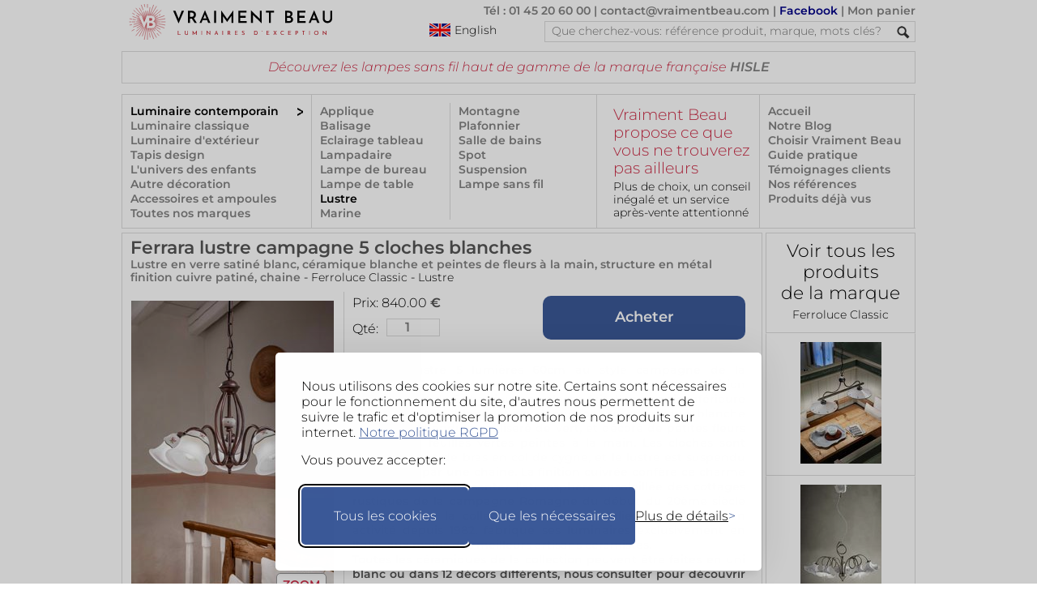

--- FILE ---
content_type: text/html; charset=UTF-8
request_url: https://www.vraimentbeau.com/boutique/luminaire/lustre/ferrara-lustre-campagne-5-cloches-blanches-ferroluce-classic-21030029/
body_size: 31699
content:
<!doctype html>
<html lang='fr'>
<head>
<meta charset="utf-8"> 
<meta name="viewport" content="width=device-width, initial-scale=1">
<!-- CSP -->
<meta http-equiv="Content-Security-Policy" content="default-src 'self' 'unsafe-inline';
    style-src 'self' https://www.googletagmanager.com  https://fonts.googleapis.com 'unsafe-inline';
    font-src 'self' https://fonts.gstatic.com data:;
    img-src * data:;
    frame-src https://www.googletagmanager.com https://td.doubleclick.net;
    script-src 'self' https://*.googleapis.com https://cdn.jsdelivr.net https://*.googletagmanager.com https://unpkg.com https://*.bootstrapcdn.com https://fastcdn.org https://rawgit.com/aFarkas/html5shiv https://*.googlesyndication.com https://*.doubleclick.net  https://www.googleadservices.com 'unsafe-inline';
    connect-src https://*.vraimentbeau.com https://vraimentbeau.com https://*.googleapis.com https://*.google-analytics.com https://www.googletagmanager.com https://*.google.com https://*.google.fr https://*.googlesyndication.com">

<meta http-equiv="X-Content-Type-Options" content="nosniff">
<!-- Google Tag Manager -->
    <script src="/v5_js_modules/gdpr/silktide_default_consent-min.js"></script>
    <script src="/v5_js_modules/google-tag_header.js"></script>                 
<!-- End Google Tag Manager -->
<title>Ferrara lustre campagne 5 cloches blanches  |Ferroluce | Luminaires en céramique et porcelaine | Lustre - Réf. 21030029</title>
<meta property="og:locale" content="fr">
<meta property="og:title" content="Ferrara lustre campagne 5 cloches blanches  |Ferroluce | Luminaires en céramique et porcelaine | Lustre - Réf. 21030029">
<meta property="og:type" content="product">
<meta name="description" property="og:description" content="Lustre en verre satiné blanc, céramique blanche et peintes de fleurs à la main, structure en métal finition cuivre patiné, chaine - Ferroluce - Lustre - Fabrication en céramique et porcelaine | par Ferroluce Classic - Référence: 21030029">
<meta name="keywords" property="og:keywords" content="céramique, porcelaine, rétro, vintage, industriel, artisanat italien">
<meta property="og:image" content="https://www.vraimentbeau.com/images/ferroluce-classic/ferrara-lustre-campagne-cloches-blanches-ceramique-blanc-design-21030029R.jpg">
<meta property="og:site_name" content="VraimentBeau">
<meta property="og:url" content="https://www.vraimentbeau.com/boutique/luminaire/lustre/ferrara-lustre-campagne-5-cloches-blanches-ferroluce-classic-21030029/">
<meta name="twitter:site" content="@Vraiment_Beau_">
<meta name="twitter:card" content="summary_large_image">
<meta name="twitter:title" content="Ferrara lustre campagne 5 cloches blanches  |Ferroluce | Luminaires en céramique et porcelaine | Lustre - Réf. 21030029">
<meta name="twitter:description" content="Lustre en verre satiné blanc, céramique blanche et peintes de fleurs à la main, structure en métal finition cuivre patiné, chaine - Ferroluce - Lustre - Fabrication en céramique et porcelaine | par Ferroluce Classic - Référence: 21030029">
<meta name="twitter:image" content="https://www.vraimentbeau.com/images/ferroluce-classic/ferrara-lustre-campagne-cloches-blanches-ceramique-blanc-design-21030029R.jpg">
<meta name="vb:last_updated" content="2026-01-23 12:37:23">
<link rel='canonical' href='https://www.vraimentbeau.com/boutique/luminaire/lustre/ferrara-lustre-campagne-5-cloches-blanches-ferroluce-classic-21030029/'>
<link rel='alternate' href='https://www.vraimentbeau.com/boutique/luminaire/lustre/ferrara-lustre-campagne-5-cloches-blanches-ferroluce-classic-21030029/' hreflang='fr'>
<link rel='alternate' href='https://www.vraimentbeau.com/en/shop/lighting/chandelier/ferrara-country-chandelier-5-white-bells-ferroluce-classic-21030029/' hreflang='en'>
<link rel='alternate' href='https://www.vraimentbeau.com/en/shop/lighting/chandelier/ferrara-country-chandelier-5-white-bells-ferroluce-classic-21030029/' hreflang='x-default'>
<link rel='alternate' media='only screen and (max-width: 640px)' href='https://www.vraimentbeau.com/mobile/boutique/luminaire/lustre/ferrara-lustre-campagne-5-cloches-blanches-ferroluce-classic-21030029/'>
<link rel="stylesheet" href="/v5_html_modules/v5_vb_style_new.css?cache=12" type="text/css" />
<link rel="stylesheet" href="/v5_js_modules/_packages/glightbox/dist/css/glightbox.min.css" />

<link href="/favicon.ico?1" rel="shortcut icon">

<script type="application/ld+json">
{
    "@context": "https://schema.org/",
    "@type": "Product",
    "name": "Lustre en verre satiné blanc, céramique blanche et peintes de fleurs à la main, structure en métal finition cuivre patiné, chaine",
    "url": "https://www.vraimentbeau.com/boutique/luminaire/lustre/ferrara-lustre-campagne-5-cloches-blanches-ferroluce-classic-21030029",
    "image": [
        "https://www.vraimentbeau.com/images/ferroluce-classic/ferrara-lustre-campagne-cloches-blanches-ceramique-blanc-design-21030029R.jpg",
        "https://www.vraimentbeau.com/images/ferroluce-classic/ferrara-lustre-campagne-cloches-blanches-ceramique-blanc-design-21030029P.jpg"
    ],
    "description": "Superbe lustre 5 lumières 60cm au style campagne de la collection Ferrara, composé d'une structure en métal finition cuivre noir et de 5 abat-jours en cloche fait d'une partie inférieure de verre satiné blanc, et un capuchon de céramique blanche dont le bord ondulé est liseré de vert, et décoré de petites fleurs rouges aux feuilles vertes peintes à la main. Les cloches sont fixées au bout de bras en col de cygne, et le lustre est suspendu au plafond par une chaine. La finition cuivrée confère ce charme désuet au modèle, sentez l'atmosphère ensoleillée des cottages rustiques de la campagne Romagne du début du 20ème siècle dont s'inspire la collection. La maison italienne Ferroluce, en activité depuis 1982, fabrique ses luminaires exclusivement en Italie, aux mains des meilleurs artisans céramistes.<br/>Toutes les céramiques de la collection peuvent être faites en uni blanc ou dans 12 décors différents, nous consulter pour découvrir les autres décors. <br/>Vous trouverez ce modèle en version 55cm dans les options de commande au bas de cette page, et la collection comprend également une applique sous la référence 21030028, une applique double sous la référence 21030031, un plafonnier trois lumières sous la référence 21030032, une lampe de table sous la référence 21030033, une suspension simple sous la référence 21030034 ainsi qu'une suspension linéaire 3 lumières sous la référence 21030035. <br/>Dimensions : 35cm de hauteur, et 60cm de diamètre pour le grand modèle, 55cm pour le petit modèle, 0,85kg. <br/>La source de lumière provient d'une ampoule E14 de 60W max, ou équivalent LED, à acheter séparément.",
    "sku": "21030029",
    "brand": {
        "@type": "Brand",
        "name": "Ferroluce Classic"
    },
    "offers": {
        "@type": "Offer",
        "url": "https://www.vraimentbeau.com/boutique/luminaire/lustre/ferrara-lustre-campagne-5-cloches-blanches-ferroluce-classic-21030029",
        "availability": "MadeToOrder",
        "priceCurrency": "EUR",
        "price": "840.00",
        "category": "Maison et jardin > Luminaires > Appareils d'éclairage > Lustres",
        "seller": {
            "@type": "Organization",
            "name": "VraimentBeau",
            "url": "http://www.vraimentbeau.com",
            "sameAs": "https://www.facebook.com/pages/Vraiment-Beau/123343387707501"
        },
        "hasMerchantReturnPolicy": {
            "@type": "MerchantReturnPolicy",
            "name": "14-Day Return Policy",
            "url": "https://www.vraimentbeau.com/vb_blog/infos/cgv/",
            "returnPolicyCategory": "ReturnShippingFees",
            "merchantReturnPolicy": {
                "@type": "MerchantReturnFiniteReturnWindow",
                "merchantReturnDays": 14
            }
        }
    }
}
</script>
</head>
<body id="product_page">
    <nav><div id="header">
    <a href="/"><img id="vb_logo" src="/v5_test_images/common/logo-vraiment-beau.png" alt="logo Vraiment Beau - Des Luminaires d'Exception" srcset="/v5_test_images/common/logo-vraiment-beau.svg" width="287" height="44" /></a>
    <div id="header_top_right">
        <p>
            <a href="/vb_blog/infos/nous-contacter/">Tél : 01 45 20 60 00</a> | 
            <a href="mailto:contact@vraimentbeau.com">contact@vraimentbeau.com</a> | 
            <a href="https://www.facebook.com/pages/Vraiment-Beau/123343387707501" style="color:#008">Facebook</a> | 
            <a href="/commande/votre-panier/" rel="nofollow">Mon panier<span id="cart_count_display"></span></a>
        </p>
        <a id="switch_language" href="/en/" style="margin-left:88px;cursor:pointer;float:left;">
            <img  src="/v5_test_images/common/english_flag.png" alt="Click here to visit the English version" title="Click here to visit the English version"/>
            <div >English</div>
        </a>
        <form method="get" action="/search/">
            <div id="search_container">
                <input type="search_text" name="rechercher" id="search_text" placeholder='Que cherchez-vous: référence produit, marque, mots clés?' spellcheck="false" maxlength="64">
                <input type="hidden" name="browser" value="desktop">
                <input type="image" id="search_button" src="/v5_test_images/common/search.png" alt="Submit button">
                <br class="clear">
            </div>
        </form>
        <br class="clear" />
    </div>
    <br class="clear" />
    <div id='xmas_banner'></div>
    <noscript><div style="margin: 40px 0px 40px 0px; background-color: lightyellow; text-align: center; border: 1px solid red">Votre navigateur ne supporte pas Javascript.<br>Ce site ne fonctionne que si Javascript est activé!</div></noscript>
    <div id='msg_top'>Découvrez les lampes sans fil haut de gamme de la marque française <a href="/boutique/marques/hisle/">HISLE</a> </div>

    <br class="clear" />
    <div id="menu_box"><div id='menu_1'><a href="/boutique/luminaire/" class="active_category">Luminaire contemporain</a><a href="/boutique/luminaire-classique/">Luminaire classique</a><a href="/boutique/luminaire-exterieur/">Luminaire d'extérieur</a><a href="/boutique/tapis/">Tapis design</a><a href="/boutique/enfant/">L'univers des enfants</a><a href="/boutique/plein-de-beau/">Autre décoration</a><a href="/boutique/accessoires/">Accessoires et ampoules</a><a class='text_vb_red' href='/boutique/marques/'>Toutes nos marques</a></div><div id='menu_23'><div id="sub_menu_23_1"><a href="/boutique/luminaire/applique/" >Applique</a><a href="/boutique/luminaire/balisage/" >Balisage</a><a href="/boutique/luminaire/eclairage-tableau/" >Eclairage tableau</a><a href="/boutique/luminaire/lampadaire/" >Lampadaire</a><a href="/boutique/luminaire/lampe-de-bureau/" >Lampe de bureau</a><a href="/boutique/luminaire/lampe-de-table/" >Lampe de table</a><a href="/boutique/luminaire/lustre/"  class="active_category" >Lustre</a><a href="/boutique/luminaire/marine/" >Marine</a></div><div id="sub_menu_23_2"><a href="/boutique/luminaire/montagne/" >Montagne</a><a href="/boutique/luminaire/plafonnier/" >Plafonnier</a><a href="/boutique/luminaire/salle-de-bains/" >Salle de bains</a><a href="/boutique/luminaire/spot/" >Spot</a><a href="/boutique/luminaire/suspension/" >Suspension</a><a href="/boutique/luminaire/lampe-sans-fil/" >Lampe sans fil</a></div></div>
        <div id="menu_4"><div class="promo_box_header">
    <div class="promo_box_title">
        <a class="promo_box_link" href='/vb_blog/info/'>
            Vraiment Beau propose ce que vous ne trouverez pas ailleurs
        </a>
    </div>
    <div class="promo_box_body">
        <a class="promo_box_link" href='/vb_blog/info/'>Plus de choix, un conseil inégalé et un service après-vente attentionné</a>
    </div>
</div></div>
        <!-- Template for Menu 5 (located in v5_html_modules) -->
<!-- div id="menu_5" is provided by this file -->
<div id="menu_5">
<a href="/">Accueil</a>
    <a class="text_vb_red" href="/vb_blog/">Notre Blog</a>
    <a href="/vb_blog/infos/pourquoi-choisir-vraiment-beau/">Choisir Vraiment Beau</a>
    <a class="text_vb_red" href="/vb_blog/guide-pratique/">Guide pratique</a>
    <a href="/vb_blog/infos/feedback-client/">Témoignages clients</a>
    <a href="/vb_blog/infos/references-clients/">Nos références</a>
    <a href="/infos/produits-deja_consultes/">Produits déjà vus</a>
</div>
        <br class="clear"/>
    </div>
</div></nav><!-- end of header -->
    <div id="main_container">
        <!-- Main column -->
        <div id="main_column">
                <div id="product_description">
    <!-- Product description area  -->
    <h1>Ferrara lustre campagne 5 cloches blanches </h1>
    <h2>Lustre en verre satiné blanc, céramique blanche et peintes de fleurs à la main, structure en métal finition cuivre patiné, chaine - <a href='/boutique/marques/ferroluce-classic/'><span>Ferroluce Classic</span></a> - <a href='/boutique/luminaire/lustre/'><span>Lustre</span></a></h2>
    <div id="product_text">
            <form class='product_submit' action='/commande/votre-panier/' method='GET'>
        <div style="float:left">
            <div id='product_text_price'>
                <span>Prix: 
                    <span id='product_price' data-cy='product_price'>840.00</span>
                </span> €
            </div>
            <div id='product_text_order'>
                <span style='float:left;margin-top:4px;'>Qté: </span>
                <input value='1' style='width:60px;' name='qty' class='quantity' type='number' min='1' max='100' style='float:left'>
                <input value='21030029' id='nozo' data-cy='nozo' name='nozo' type='hidden'>
                <input value='' name='reqsig' class='reqsig' type='hidden'>
            </div>
        </div>
        <input value='Acheter' name='order' class='big_blue_button' style='margin-right:0px;float:right;' type='submit'/>
        <br class="clear"/>
    </form>
        <br class="clear">
        <p>Superbe lustre 5 lumières 60cm au style campagne de la collection Ferrara, composé d'une structure en métal finition cuivre noir et de 5 abat-jours en cloche fait d'une partie inférieure de verre satiné blanc, et un capuchon de céramique blanche dont le bord ondulé est liseré de vert, et décoré de petites fleurs rouges aux feuilles vertes peintes à la main. Les cloches sont fixées au bout de bras en col de cygne, et le lustre est suspendu au plafond par une chaine. La finition cuivrée confère ce charme désuet au modèle, sentez l'atmosphère ensoleillée des cottages rustiques de la campagne Romagne du début du 20ème siècle dont s'inspire la collection. La maison italienne Ferroluce, en activité depuis 1982, fabrique ses luminaires exclusivement en Italie, aux mains des meilleurs artisans céramistes.<br/>Toutes les céramiques de la collection peuvent être faites en uni blanc ou dans 12 décors différents, nous consulter pour découvrir les autres décors. <br/>Vous trouverez ce modèle en version 55cm dans les options de commande au bas de cette page, et la collection comprend également une applique sous la référence <a class='nozo_link' href='/boutique/luminaire/applique/applique-campagne-en-ceramique-et-verre-ferrara-ferroluce-classic-21030028/' target='_blank'>21030028</a>, une applique double sous la référence <a class='nozo_link' href='/boutique/luminaire/applique/applique-double-cloches-et-col-de-cygne-ferrara-ferroluce-classic-21030031/' target='_blank'>21030031</a>, un plafonnier trois lumières sous la référence <a class='nozo_link' href='/boutique/luminaire/plafonnier/plafonnier-retro-trois-lumieres-en-ceramique-ferrara-ferroluce-classic-21030032/' target='_blank'>21030032</a>, une lampe de table sous la référence <a class='nozo_link' href='/boutique/luminaire/lampe-de-table/lampe-de-table-campagne-en-ceramique-et-metal-ferrara-ferroluce-classic-21030033/' target='_blank'>21030033</a>, une suspension simple sous la référence <a class='nozo_link' href='/boutique/luminaire/suspension/suspension-motif-feuilles-de-lierre-ferrara-ferroluce-classic-21030034/' target='_blank'>21030034</a> ainsi qu'une suspension linéaire 3 lumières sous la référence <a class='nozo_link' href='/boutique/luminaire/suspension/suspension-3-lumieres-blanche-et-bleue-ferrara-ferroluce-classic-21030035/' target='_blank'>21030035</a>. <br/>Dimensions : 35cm de hauteur, et 60cm de diamètre pour le grand modèle, 55cm pour le petit modèle, 0,85kg. <br/>La source de lumière provient d'une ampoule E14 de 60W max, ou équivalent LED, à acheter séparément.</p>
        <div class="product_text_reference" style="color:#555">Référence produit: 21030029</div>
        <div class="product_text_reference" style="color:#555">Délai d'expédition: 5 à 6 semaines</div>
        <div class="product_text_reference" style="margin-top:10px; margin-bottom:10px; font-weight:normal">Le prix montré inclut 20% de TVA pour la France. Les frais de livraison et la TVA applicables seront calculés dans le panier, en fonction de la destination choisie.<br><br>Le paiement en 4 fois sans frais est disponible avec PayPal, sous réserve de leur approbation. Pour en savoir plus: <a href='https://www.paypal.com/fr/webapps/mpp/campaigns/pay-in-4x-full' target='_blank'>Conditions générales paiement en 4X avec PayPal</a>.<br><br>Cet article peut aussi être payé en trois règlements de 280.00€ <u>par chèque</u>, avec l'option 3x sans frais!<br><br>En Europe, vous pouvez retourner votre commande dans les 14 jours suivant la date de réception, si vous n'êtes pas satisfait. Pour plus d'informations, veuillez lire l'article 10 de nos Conditions Générales.</div>
        <div id="pdr">
            <div id="pdr_c">
                <img src="/v5_test_images/signs/pdf.png" style="float: left;" title="Click here to receive the product information" alt="Button to receive product information">
                <div style="float:left;margin-left:10px;">Recevoir cette<br>fiche produit<br>par e-mail</div>
                <br class="clear">
            </div>
            <div id="pdr_b"></div>
        </div>
        <div id="qu_req">
            <div id="qu_c">
                <img src="/v5_test_images/signs/question_mark.png" style="float: left;" title="Click here to ask a question" alt="Button to ask a question">
                <div style="float:left;margin-left:10px;">Poser<br>une question<br>sur ce produit</div>
                <br class="clear">
            </div>
            <div id="qu_box"></div>
        </div>
    </div> 
    <!-- End of product_text -->
    <div id="product_picture_area">
    <div id="first_img">
        <a class='glightbox' href='/images/ferroluce-classic/ferrara-lustre-campagne-cloches-blanches-ceramique-blanc-design-21030029R.jpg' data-gallery="gallery1">
    <img class='main' src='/images/ferroluce-classic/ferrara-lustre-campagne-cloches-blanches-ceramique-blanc-design-21030029P.jpg' alt='Ferrara lustre campagne 5 cloches blanches . Ferroluce Classic. ' width='252' height='377'>
</a>
<div class="button">ZOOM</div>
    </div>
    <br class="clear">
    <div id="aux_images">
        
    </div>
</div>
    <br class="clear">
</div>
<!-- End of product_description -->
                <div id='product_variants'>
    <h6 style="text-align: left">Ce produit est disponible en plusieurs variantes:</h6>    <form class='product_submit' action='/commande/votre-panier/' method='GET'>
        <table>
            <tr>
                <td class='item'>Ferrara lustre campagne 3 cloches blanches </td>
                <td width='14%' class='price'>622.00€ TTC</td>
                <td width='13%' class='qty'>
                    <div class='qty_label'>Qté:</div>
                    <input value='1' size='1' name='qty' class='qty_input' type='number'>
                    <input value='21030030' name='nozo' type='hidden'>
                    <input value='' name='reqsig' class='reqsig' type='hidden'>
                </td>
                <td width='20%'><input value='Acheter' name='order' class='small_blue_button' type='submit'></td>
            </tr>
        </table>
    </form>    <form class='product_submit' action='/commande/votre-panier/' method='GET'>
        <table>
            <tr>
                <td class='item'>Ferrara lustre campagne 5 cloches blanches </td>
                <td width='14%' class='price'>840.00€ TTC</td>
                <td width='13%' class='qty'>
                    <div class='qty_label'>Qté:</div>
                    <input value='1' size='1' name='qty' class='qty_input' type='number'>
                    <input value='21030029' name='nozo' type='hidden'>
                    <input value='' name='reqsig' class='reqsig' type='hidden'>
                </td>
                <td width='20%'><input value='Acheter' name='order' class='small_blue_button' type='submit'></td>
            </tr>
        </table>
    </form></div>
                <div class='cross_ref'><p>A découvrir également:</p><a href='/boutique/luminaire/suspension/suspension-3-lumieres-blanche-et-bleue-ferrara-ferroluce-classic-21030035/'><img class='pic' src='/images/ferroluce-classic/suspension-lumieres-blanche-et-bleue-ferrara-campagne-ceramique-blanc-design-21030035V.jpg' width='100' height='150' alt='Suspension 3 lumières blanche et bleue Ferrara . Ferroluce Classic. ' title='Suspension 3 lumières blanche et bleue Ferrara . Ferroluce Classic. '></a><a href='/boutique/luminaire/suspension/napoli-suspension-campagne-motif-floral-ferroluce-classic-21030047/'><img class='pic' src='/images/ferroluce-classic/napoli-suspension-campagne-motif-floral-ceramique-blanc-design-21030047V.jpg' width='100' height='150' alt='Napoli suspension campagne motif floral. Ferroluce Classic. ' title='Napoli suspension campagne motif floral. Ferroluce Classic. '></a><a href='/boutique/luminaire/suspension/petite-suspension-retro-en-ceramique-blanche-et-motif-rose-asti-ferroluce-classic-21030015/'><img class='pic' src='/images/ferroluce-classic/petite-suspension-retro-en-ceramique-blanche-et-motif-rose-asti-campagne-blanc-design-21030015V.jpg' width='100' height='150' alt='Petite suspension rétro en céramique blanche et motif rose Asti. Ferroluce Classic. ' title='Petite suspension rétro en céramique blanche et motif rose Asti. Ferroluce Classic. '></a><a href='/boutique/luminaire/applique/applique-campagne-en-ceramique-et-verre-ferrara-ferroluce-classic-21030028/'><img class='pic' src='/images/ferroluce-classic/applique-campagne-en-ceramique-et-verre-ferrara-blanc-design-21030028V.jpg' width='100' height='150' alt='Applique campagne en céramique et verre Ferrara. Ferroluce Classic. ' title='Applique campagne en céramique et verre Ferrara. Ferroluce Classic. '></a><a href='/boutique/luminaire/suspension/petite-suspension-campagne-en-ceramique-blanche-verona-ferroluce-classic-21030090/'><img class='pic' src='/images/ferroluce-classic/petite-suspension-campagne-en-ceramique-blanche-verona-blanc-design-21030090V.jpg' width='100' height='150' alt='Petite suspension campagne en céramique blanche Verona. Ferroluce Classic. ' title='Petite suspension campagne en céramique blanche Verona. Ferroluce Classic. '></a><br class='clear'/></div><div class='cross_ref'><p>Vous aimerez aussi:</p><a href='/boutique/luminaire/suspension/suspension-2-lumieres-en-ceramique-et-motif-floral-bleu-asti-ferroluce-classic-21030001/'><img class='pic' src='/images/ferroluce-classic/suspension-lumieres-en-ceramique-et-motif-floral-bleu-asti-campagne-blanc-design-21030001V.jpg' width='100' height='150' alt='Suspension 2 lumières en céramique et motif floral bleu Asti. Ferroluce Classic. ' title='Suspension 2 lumières en céramique et motif floral bleu Asti. Ferroluce Classic. '></a><a href='/boutique/luminaire/lustre/lustre-5-lumieres-en-ceramique-blanche-lecco-ferroluce-classic-21030043/'><img class='pic' src='/images/ferroluce-classic/lustre-lumieres-en-ceramique-blanche-lecco-classique-blanc-design-21030043V.jpg' width='100' height='150' alt='Lustre 5 lumières en céramique blanche Lecco. Ferroluce Classic. ' title='Lustre 5 lumières en céramique blanche Lecco. Ferroluce Classic. '></a><a href='/boutique/luminaire/lustre/lustre-chandelier-5-lumieres-en-ceramique-san-remo-ferroluce-classic-21030062/'><img class='pic' src='/images/ferroluce-classic/lustre-chandelier-lumieres-en-ceramique-san-remo-classique-blanc-design-21030062V.jpg' width='100' height='150' alt='Lustre chandelier 5 lumières en céramique San Remo. Ferroluce Classic. ' title='Lustre chandelier 5 lumières en céramique San Remo. Ferroluce Classic. '></a><a href='/boutique/luminaire/lustre/lustre-floral-en-ceramique-verre-sfumato-et-laiton-siena-ferroluce-classic-21030070/'><img class='pic' src='/images/ferroluce-classic/lustre-floral-en-ceramique-verre-sfumato-et-laiton-siena-classique-blanc-design-21030070V.jpg' width='100' height='150' alt='Lustre floral en céramique, verre sfumato et laiton Siena. Ferroluce Classic. ' title='Lustre floral en céramique, verre sfumato et laiton Siena. Ferroluce Classic. '></a><a href='/boutique/luminaire/suspension/verona-suspension-monte-et-baisse-campagne-32cm-ferroluce-classic-21030087/'><img class='pic' src='/images/ferroluce-classic/verona-suspension-monte-et-baisse-campagne-32cm-ceramique-blanc-design-21030087V.jpg' width='100' height='150' alt='Verona suspension monte-et-baisse campagne 32cm. Ferroluce Classic. ' title='Verona suspension monte-et-baisse campagne 32cm. Ferroluce Classic. '></a><br class='clear'/></div>  <!-- Cross reference area -->

                <div id="return_box"><!-- Return box -->
                <div class="return_title">Autres possibilités de recherche:</div>
<a href="/boutique/marques/ferroluce-classic/">- Voir tous les produits de la marque: <b>Ferroluce Classic</b></a>
<a href='/boutique/luminaire/lustre/'>- Voir tous les produits de la gamme: <b>Lustre</b></a>
<a href='/'>- Retour à la page d'accueil</a>
                </div>

        <!--§COMMITMENTS§-->

        </div>  <!-- End of main column -->
        <div id="right_column"><!-- Right column -->
            <!-- §SEARCH_BOX§ -->
            <a href='/boutique/marques/ferroluce-classic/' id="discover_also">
    <span>Voir tous les produits<br/>de la marque<br/></span>
    <span>Ferroluce Classic</span>
</a>
            <a class='other_products' href='/boutique/luminaire/suspension/suspension-2-lumieres-en-ceramique-et-motif-floral-bleu-asti-ferroluce-classic-21030001/'><img src='/images/ferroluce-classic/suspension-lumieres-en-ceramique-et-motif-floral-bleu-asti-campagne-blanc-design-21030001V.jpg' width='100' height='150' alt='Suspension 2 lumières en céramique et motif floral bleu Asti. Ferroluce Classic. ' title='Suspension 2 lumières en céramique et motif floral bleu Asti. Ferroluce Classic. '/></a><a class='other_products' href='/boutique/luminaire/lustre/lustre-5-lumieres-en-ceramique-blanche-lecco-ferroluce-classic-21030043/'><img src='/images/ferroluce-classic/lustre-lumieres-en-ceramique-blanche-lecco-classique-blanc-design-21030043V.jpg' width='100' height='150' alt='Lustre 5 lumières en céramique blanche Lecco. Ferroluce Classic. ' title='Lustre 5 lumières en céramique blanche Lecco. Ferroluce Classic. '/></a><a class='other_products' href='/boutique/luminaire/lustre/lustre-chandelier-5-lumieres-en-ceramique-san-remo-ferroluce-classic-21030062/'><img src='/images/ferroluce-classic/lustre-chandelier-lumieres-en-ceramique-san-remo-classique-blanc-design-21030062V.jpg' width='100' height='150' alt='Lustre chandelier 5 lumières en céramique San Remo. Ferroluce Classic. ' title='Lustre chandelier 5 lumières en céramique San Remo. Ferroluce Classic. '/></a><a class='other_products' href='/boutique/luminaire/lustre/lustre-floral-en-ceramique-verre-sfumato-et-laiton-siena-ferroluce-classic-21030070/'><img src='/images/ferroluce-classic/lustre-floral-en-ceramique-verre-sfumato-et-laiton-siena-classique-blanc-design-21030070V.jpg' width='100' height='150' alt='Lustre floral en céramique, verre sfumato et laiton Siena. Ferroluce Classic. ' title='Lustre floral en céramique, verre sfumato et laiton Siena. Ferroluce Classic. '/></a><a class='other_products' href='/boutique/luminaire/suspension/verona-suspension-monte-et-baisse-campagne-32cm-ferroluce-classic-21030087/'><img src='/images/ferroluce-classic/verona-suspension-monte-et-baisse-campagne-32cm-ceramique-blanc-design-21030087V.jpg' width='100' height='150' alt='Verona suspension monte-et-baisse campagne 32cm. Ferroluce Classic. ' title='Verona suspension monte-et-baisse campagne 32cm. Ferroluce Classic. '/></a>
<div id='vert_spacer'></div>
                    </div>
        <br class="clear"/>
    </div>

    <div id='desk_pdt_bot_zoom'><img src='/images/ferroluce-classic/ferrara-lustre-campagne-cloches-blanches-ceramique-blanc-design-21030029R.jpg' width='960' height='1440' loading='lazy' alt='Ferrara lustre campagne 5 cloches blanches . Ferroluce Classic. ' title='Ferrara lustre campagne 5 cloches blanches . Ferroluce Classic. '></div>

    <footer>
    <nav class='social_networks'>
        <div><a href="https://www.facebook.com/pages/Vraiment-Beau/123343387707501" target="_blank" rel="noopener"><img src="/v5_test_images/social_netw/facebook-b&w.svg" alt="lien vers Facebook" title="Cliquer pour visiter nos pages Facebook"></a></div>
        <div><a href="https://www.instagram.com/vraimentbeau/" target="_blank" rel="noopener nofollow"><img src="/v5_test_images/social_netw/instagram-b&w.svg" alt="lien vers Instagram" title="Cliquer pour visiter nos pages Instagram"></a></div>
        <div><a href="https://www.pinterest.fr/vraimentbeauparis/" target="_blank" rel="noopener"><img src="/v5_test_images/social_netw/pinterest-b&w.svg" alt="lien vers Pinterest" title="Cliquer pour visiter nos pages Pinterest"></a></div>
    </nav>
    <div id="new_footer" style="clear:both;">
        <a id="link_to_mobile" href=#>Le site pour mobiles</a>
        <br>
        <a href="/vb_blog/infos/pourquoi-choisir-vraiment-beau/">Vos garanties</a>
        <a href="/vb_blog/infos/mentions-legales/">Mentions légales</a>
        <a href="/vb_blog/infos/mentions-legales/">Qui sommes-nous</a>
        <a href="/vb_blog/infos/qui-nous-sommes/">Nos partenaires</a>
        <a href="/vb_blog/infos/faq/">Questions fréquentes</a>
        <a href="/vb_blog/infos/feedback-client/">Témoignages clients</a>
        <a href="/vb_blog/infos/cgv/">CGV</a>
        <a href="/vb_blog/infos/nous-contacter/">tel: +33 1 45 20 60 00</a>
        <a href="mailto:contact@vraimentbeau.com">contact@vraimentbeau.com</a>
        <br class="clear" />
        <div class="copyright" style="font-size: .9em; padding-top: 10px;">Copyright Vraiment Beau SAS 2015 - 2025</div>
    </div>
</footer>

    <!-- Google Tag Manager (noscript) -->
    
<!-- End Google Tag Manager (noscript) -->
<script src='/v5_js_modules/v5_product_page-min.js?ca1' type=text/javascript></script>
<script src='/v5_js_modules/v7_common_desktop.js?ca1' type=text/javascript></script>
<script type="module">
    import "/v5_js_modules/_packages/glightbox/dist/js/glightbox_vb.min.js";
    const lightbox = GLightbox({ 
        selector: '.glightbox',
        // lightboxHTML: customLightboxHTML,
        // slideHTML: customSlideHTML,
        skin: 'vb'
    });
</script>

</body>
</html>

--- FILE ---
content_type: application/javascript
request_url: https://www.vraimentbeau.com/v5_js_modules/v7_common_desktop.js?ca1
body_size: 5030
content:
/**
 * Loaded by all the desktop pages
 */
// $(document).ready(function() {
//     "use strict";
//     // Used: not in Product Pages

//     $('[placeholder]').focus(function() {
//         this.select();
//         let input = $(this);
//         if (input.val() == input.attr('placeholder')) {
//             input.val('');
//             input.removeClass('placeholder');
//         }
//     }).blur(function() {
//         let input = $(this);
//         if (input.val() === '' || input.val() == input.attr('placeholder')) {
//             input.addClass('placeholder');
//             input.val(input.attr('placeholder'));
//         }
//     }).blur().parents('form').submit(function() {
//         $(this).find('[placeholder]').each(function() {
//             let input = $(this);
//             if (input.val() == input.attr('placeholder')) {
//                 input.val('');
//             }
//         });
//     }).mouseup(function(e){
//         e.preventDefault();
//     });
// });

document.addEventListener('DOMContentLoaded', function() {
    /** Set the language link href */
    const vbLinkToAltLang = document.getElementById("switch_language");
    if (vbLinkToAltLang) {
        vbLinkToAltLang.href = getAlternateLangUrl();
    } else {
        console.error('Element with ID "switch_language" not found.');
    }
    
    /* Adds an event listener for a click on the element id "to_desktop", that launches a function called "to_desktop". And change the cookie to relfect the mobile statis */
    const vbLinkToMobile = document.getElementById('link_to_mobile');
    if (vbLinkToMobile) {
        vbLinkToMobile.href = getMobileUrl();
        vbLinkToMobile.addEventListener('click', resetPhoneCookie);
    } else {
        console.error('Element with ID "link_to_mobile" not found.');
    }

    /**
     * Sets a cookie to indicate that the user is switching from mobile to desktop view,
     * and redirects the user to the corresponding desktop page.
     */
    function resetPhoneCookie() {
        document.cookie = "phone=1; path=/; Secure";
    }

    function getMobileUrl() {
        const vbUrl = new URL(window.location.href);
        let vbPath = vbUrl.pathname;
        const vbQuery = vbUrl.search;
        vbPath = vbPath.replace("/boutique/", "/mobile/boutique/");
        vbPath = vbPath.replace("/en/", "/en/mobile/");
        return vbPath + vbQuery;
    }

    /**
     * Retrieves the alternate language URL based on the current language.
     * @returns {string} The pathname of the alternate language URL.
     */
    function getAlternateLangUrl() {
        /** Get the content of the "lang" attribute of the "html" tag */
        const lang = document.documentElement.lang;
        let url = new URL(window.location.href);
        const thePath = url.pathname;
        const query = url.search;
        let newPath;

        let altHomePge = window.location.origin;
        let linkTag;

        if (lang =='fr') {
            altHomePge += '/en/';
            switch (true) {
                case thePath.startsWith('/commande/votre-panier/'):
                    newPath = thePath.replace('/commande/votre-panier', '/en/order/your-basket');
                    break;
                case thePath.startsWith('/commande/votre-commande/'):
                    newPath = thePath.replace('/commande/votre-commande', '/en/order/your-order');
                    break;
                case thePath.startsWith('/commande/votre-confirmation/'):
                    newPath = thePath.replace('/commande/votre-confirmation', '/en/order/your-confirmation');
                    break;
                default:
                    /* For the other urls, fetch the alternate hreflang */
                    linkTag = document.querySelector('link[rel="alternate"][hreflang="en"]');
                    url = (linkTag ? new URL(linkTag.href) : new URL(altHomePge));
                    newPath = url.pathname;
            }
        } else {
            altHomePge += '/';
            switch (true) {
                case thePath.startsWith('/en/order/your-basket/'):
                    newPath = thePath.replace('/en/order/your-basket', '/commande/votre-panier');
                    break;
                case thePath.startsWith('/en/order/your-order/'):
                    newPath = thePath.replace('/en/order/your-order', '/commande/votre-commande');
                    break;
                case thePath.startsWith('/en/order/your-confirmation/'):
                    newPath = thePath.replace('/en/order/your-confirmation', '/commande/votre-confirmation');
                    break;
                default:
                    /* For the other urls, fetch the alternate hreflang */
                    linkTag = document.querySelector('link[rel="alternate"][hreflang="fr"]');
                    url = (linkTag ? new URL(linkTag.href) : new URL(altHomePge));
                    newPath = url.pathname;
            }
        }
        return newPath + query;
    }
});






--- FILE ---
content_type: application/javascript
request_url: https://www.vraimentbeau.com/v5_js_modules/gdpr/silktide_default_consent-min.js
body_size: 730
content:
!function(){"use strict";!function(){function gtag(){dataLayer.push(arguments)}/^(www\.)?vraimentbeau\.com$/.test(window.location.hostname)&&(window.dataLayer=window.dataLayer||[],gtag("consent","default",{analytics_storage:"true"===localStorage.getItem("silktideCookieChoice_analytics")?"granted":"denied",ad_storage:"true"===localStorage.getItem("silktideCookieChoice_advertising")?"granted":"denied",ad_user_data:"true"===localStorage.getItem("silktideCookieChoice_advertising")?"granted":"denied",ad_personalization:"true"===localStorage.getItem("silktideCookieChoice_advertising")?"granted":"denied",functionality_storage:"granted",security_storage:"granted"}))}()}();
//# sourceMappingURL=silktide_default_consent-min.js.map